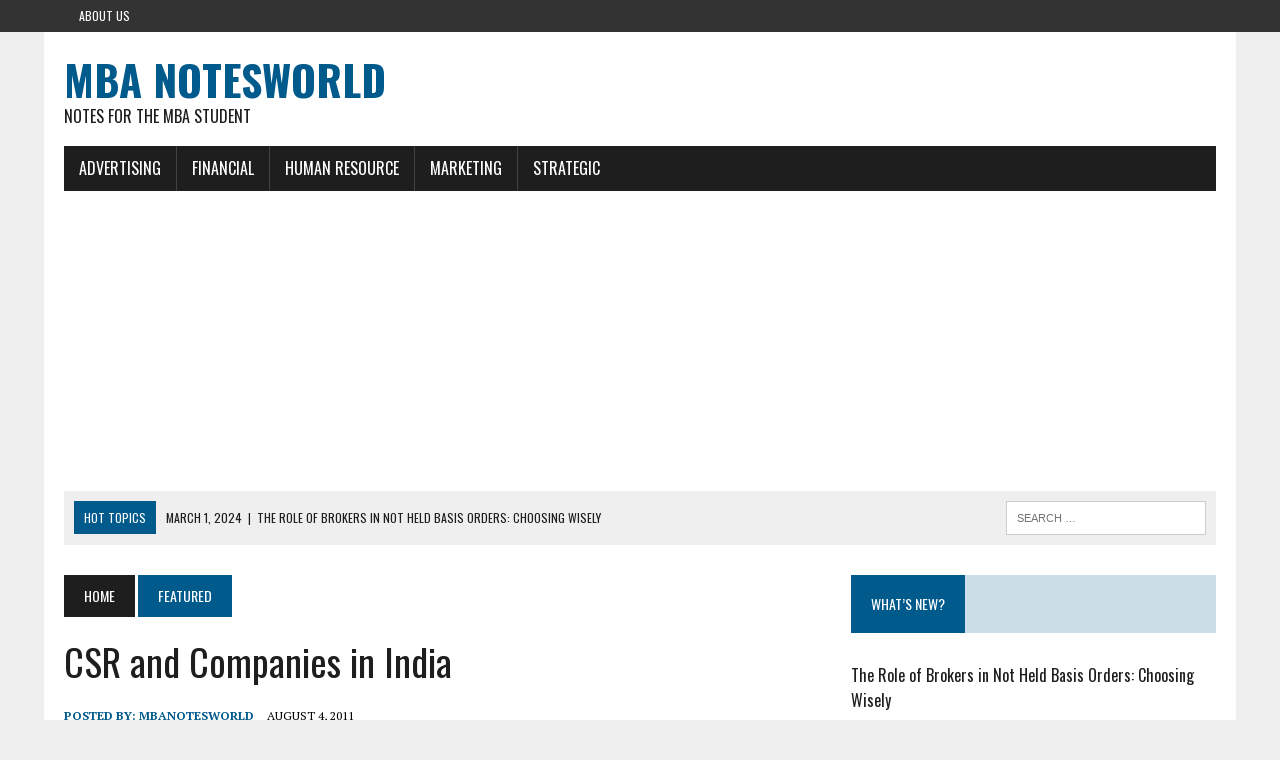

--- FILE ---
content_type: text/html; charset=UTF-8
request_url: https://mbanotesworld.com/csr-and-companies-in-india/
body_size: 9743
content:
<!-- This page is cached by the Hummingbird Performance plugin v3.19.0 - https://wordpress.org/plugins/hummingbird-performance/. --><!DOCTYPE html>
<html class="no-js" lang="en-US" prefix="og: https://ogp.me/ns#">
<head>
<meta charset="UTF-8">
<meta name="viewport" content="width=device-width, initial-scale=1.0">
<link rel="profile" href="http://gmpg.org/xfn/11" />
<link rel="pingback" href="https://mbanotesworld.com/xmlrpc.php" />

<!-- Search Engine Optimization by Rank Math PRO - https://rankmath.com/ -->
<title>CSR and Companies in India | MBA Notesworld</title>
<meta name="description" content="In an era of no free lunches , the attraction that the business centric model of CSR holds is obvious. But if more Indian Companies are to adopt that, some"/>
<meta name="robots" content="index, follow, max-snippet:-1, max-video-preview:-1, max-image-preview:large"/>
<link rel="canonical" href="https://mbanotesworld.com/csr-and-companies-in-india/" />
<meta property="og:locale" content="en_US" />
<meta property="og:type" content="article" />
<meta property="og:title" content="CSR and Companies in India - MBA Notesworld" />
<meta property="og:description" content="In an era of no free lunches , the attraction that the business centric model of CSR holds is obvious. But if more Indian Companies are to adopt that, some" />
<meta property="og:url" content="https://mbanotesworld.com/csr-and-companies-in-india/" />
<meta property="og:site_name" content="MBA Notesworld" />
<meta property="article:section" content="Featured" />
<meta property="og:image" content="https://mbanotesworld.com/wp-content/uploads/2018/10/change.jpg" />
<meta property="og:image:secure_url" content="https://mbanotesworld.com/wp-content/uploads/2018/10/change.jpg" />
<meta property="og:image:width" content="960" />
<meta property="og:image:height" content="611" />
<meta property="og:image:alt" content="CSR and Companies in India" />
<meta property="og:image:type" content="image/jpeg" />
<meta property="article:published_time" content="2011-08-04T17:53:00+00:00" />
<meta name="twitter:card" content="summary_large_image" />
<meta name="twitter:title" content="CSR and Companies in India - MBA Notesworld" />
<meta name="twitter:description" content="In an era of no free lunches , the attraction that the business centric model of CSR holds is obvious. But if more Indian Companies are to adopt that, some" />
<meta name="twitter:image" content="https://mbanotesworld.com/wp-content/uploads/2018/10/change.jpg" />
<meta name="twitter:label1" content="Written by" />
<meta name="twitter:data1" content="MbaNotesWorld" />
<meta name="twitter:label2" content="Time to read" />
<meta name="twitter:data2" content="2 minutes" />
<script type="application/ld+json" class="rank-math-schema-pro">{"@context":"https://schema.org","@graph":[{"@type":["Person","Organization"],"@id":"https://mbanotesworld.com/#person","name":"MbaNotesWorld","logo":{"@type":"ImageObject","@id":"https://mbanotesworld.com/#logo","url":"https://mbanotesworld.com/wp-content/uploads/2016/02/MBA-Notesworld-logo.jpg","contentUrl":"https://mbanotesworld.com/wp-content/uploads/2016/02/MBA-Notesworld-logo.jpg","caption":"MbaNotesWorld","inLanguage":"en-US","width":"403","height":"100"},"image":{"@type":"ImageObject","@id":"https://mbanotesworld.com/#logo","url":"https://mbanotesworld.com/wp-content/uploads/2016/02/MBA-Notesworld-logo.jpg","contentUrl":"https://mbanotesworld.com/wp-content/uploads/2016/02/MBA-Notesworld-logo.jpg","caption":"MbaNotesWorld","inLanguage":"en-US","width":"403","height":"100"}},{"@type":"WebSite","@id":"https://mbanotesworld.com/#website","url":"https://mbanotesworld.com","name":"MbaNotesWorld","publisher":{"@id":"https://mbanotesworld.com/#person"},"inLanguage":"en-US"},{"@type":"ImageObject","@id":"http://ws.amazon.com/widgets/q?MarketPlace=US&amp;ServiceVersion=20070822&amp;ID=AsinImage&amp;WS=1&amp;Format=_SL160_&amp;ASIN=141291373X&amp;tag=vishaalslair-20","url":"http://ws.amazon.com/widgets/q?MarketPlace=US&amp;ServiceVersion=20070822&amp;ID=AsinImage&amp;WS=1&amp;Format=_SL160_&amp;ASIN=141291373X&amp;tag=vishaalslair-20","width":"200","height":"200","inLanguage":"en-US"},{"@type":"BreadcrumbList","@id":"https://mbanotesworld.com/csr-and-companies-in-india/#breadcrumb","itemListElement":[{"@type":"ListItem","position":"1","item":{"@id":"https://mbanotesworld.com","name":"Home"}},{"@type":"ListItem","position":"2","item":{"@id":"https://mbanotesworld.com/featured/","name":"Featured"}},{"@type":"ListItem","position":"3","item":{"@id":"https://mbanotesworld.com/csr-and-companies-in-india/","name":"CSR and Companies in India"}}]},{"@type":"WebPage","@id":"https://mbanotesworld.com/csr-and-companies-in-india/#webpage","url":"https://mbanotesworld.com/csr-and-companies-in-india/","name":"CSR and Companies in India - MBA Notesworld","datePublished":"2011-08-04T17:53:00+00:00","dateModified":"2011-08-04T17:53:00+00:00","isPartOf":{"@id":"https://mbanotesworld.com/#website"},"primaryImageOfPage":{"@id":"http://ws.amazon.com/widgets/q?MarketPlace=US&amp;ServiceVersion=20070822&amp;ID=AsinImage&amp;WS=1&amp;Format=_SL160_&amp;ASIN=141291373X&amp;tag=vishaalslair-20"},"inLanguage":"en-US","breadcrumb":{"@id":"https://mbanotesworld.com/csr-and-companies-in-india/#breadcrumb"}},{"@type":"Person","@id":"https://mbanotesworld.com/author/mbanotesworld/","name":"MbaNotesWorld","url":"https://mbanotesworld.com/author/mbanotesworld/","image":{"@type":"ImageObject","@id":"https://mbanotesworld.com/wp-content/wphb-cache/gravatar/10b/10b39c2c29ac93cc99532efd4665b56bx96.jpg","url":"https://mbanotesworld.com/wp-content/wphb-cache/gravatar/10b/10b39c2c29ac93cc99532efd4665b56bx96.jpg","caption":"MbaNotesWorld","inLanguage":"en-US"}},{"@type":"Article","headline":"CSR and Companies in India - MBA Notesworld","datePublished":"2011-08-04T17:53:00+00:00","dateModified":"2011-08-04T17:53:00+00:00","articleSection":"Featured, Strategic Management","author":{"@id":"https://mbanotesworld.com/author/mbanotesworld/","name":"MbaNotesWorld"},"publisher":{"@id":"https://mbanotesworld.com/#person"},"description":"In an era of no free lunches , the attraction that the business centric model of CSR holds is obvious. But if more Indian Companies are to adopt that, some","name":"CSR and Companies in India - MBA Notesworld","@id":"https://mbanotesworld.com/csr-and-companies-in-india/#richSnippet","isPartOf":{"@id":"https://mbanotesworld.com/csr-and-companies-in-india/#webpage"},"image":{"@id":"http://ws.amazon.com/widgets/q?MarketPlace=US&amp;ServiceVersion=20070822&amp;ID=AsinImage&amp;WS=1&amp;Format=_SL160_&amp;ASIN=141291373X&amp;tag=vishaalslair-20"},"inLanguage":"en-US","mainEntityOfPage":{"@id":"https://mbanotesworld.com/csr-and-companies-in-india/#webpage"}}]}</script>
<!-- /Rank Math WordPress SEO plugin -->

<link rel='dns-prefetch' href='//www.googletagmanager.com' />
<link rel='dns-prefetch' href='//fonts.googleapis.com' />
<link rel='dns-prefetch' href='//fonts.gstatic.com' />
<link rel='dns-prefetch' href='//ajax.googleapis.com' />
<link rel='dns-prefetch' href='//apis.google.com' />
<link rel='dns-prefetch' href='//google-analytics.com' />
<link rel='dns-prefetch' href='//www.google-analytics.com' />
<link rel='dns-prefetch' href='//ssl.google-analytics.com' />
<link rel='dns-prefetch' href='//youtube.com' />
<link rel='dns-prefetch' href='//s.gravatar.com' />
<link rel='dns-prefetch' href='//pagead2.googlesyndication.com' />
<link rel='dns-prefetch' href='//b1960753.smushcdn.com' />
<link rel='dns-prefetch' href='//hb.wpmucdn.com' />
<link href='//fonts.googleapis.com' rel='preconnect' />
<link href='//fonts.gstatic.com' rel='preconnect' />
<link href='//ajax.googleapis.com' rel='preconnect' />
<link href='//apis.google.com' rel='preconnect' />
<link href='//google-analytics.com' rel='preconnect' />
<link href='//www.google-analytics.com' rel='preconnect' />
<link href='//ssl.google-analytics.com' rel='preconnect' />
<link href='//youtube.com' rel='preconnect' />
<link href='//s.gravatar.com' rel='preconnect' />
<link href='//hb.wpmucdn.com' rel='preconnect' />
<link rel="alternate" type="application/rss+xml" title="MBA Notesworld &raquo; Feed" href="https://mbanotesworld.com/feed/" />
<link rel="alternate" type="application/rss+xml" title="MBA Notesworld &raquo; Comments Feed" href="https://mbanotesworld.com/comments/feed/" />
<link rel="alternate" type="application/rss+xml" title="MBA Notesworld &raquo; CSR and Companies in India Comments Feed" href="https://mbanotesworld.com/csr-and-companies-in-india/feed/" />
<link rel="alternate" title="oEmbed (JSON)" type="application/json+oembed" href="https://mbanotesworld.com/wp-json/oembed/1.0/embed?url=https%3A%2F%2Fmbanotesworld.com%2Fcsr-and-companies-in-india%2F" />
<link rel="alternate" title="oEmbed (XML)" type="text/xml+oembed" href="https://mbanotesworld.com/wp-json/oembed/1.0/embed?url=https%3A%2F%2Fmbanotesworld.com%2Fcsr-and-companies-in-india%2F&#038;format=xml" />
		<style>
			.lazyload,
			.lazyloading {
				max-width: 100%;
			}
		</style>
		<style id='wp-img-auto-sizes-contain-inline-css' type='text/css'>
img:is([sizes=auto i],[sizes^="auto," i]){contain-intrinsic-size:3000px 1500px}
/*# sourceURL=wp-img-auto-sizes-contain-inline-css */
</style>
<link rel='stylesheet' id='wphb-1-css' href='https://hb.wpmucdn.com/mbanotesworld.com/cce5842b-34d7-44d7-b51e-47d16d6cef63.css' type='text/css' media='all' />
<link rel='stylesheet' id='mh-google-fonts-css' href='https://fonts.googleapis.com/css?family=PT+Serif:300,400,400italic,600,700%7cOswald:300,400,400italic,600,700' type='text/css' media='all' />
<script type="text/javascript" src="https://hb.wpmucdn.com/mbanotesworld.com/d769ab4b-1b7c-412d-b6f7-16af9365df8c.js" id="wphb-2-js"></script>
<script type="text/javascript" src="https://hb.wpmucdn.com/mbanotesworld.com/b606e425-970b-4c91-a719-c9c8904752ab.js" id="mh-scripts-js"></script>

<!-- Google tag (gtag.js) snippet added by Site Kit -->
<!-- Google Analytics snippet added by Site Kit -->
<script type="text/javascript" src="https://www.googletagmanager.com/gtag/js?id=GT-WF35X7V" id="google_gtagjs-js" async></script>
<script type="text/javascript" id="google_gtagjs-js-after">
/* <![CDATA[ */
window.dataLayer = window.dataLayer || [];function gtag(){dataLayer.push(arguments);}
gtag("set","linker",{"domains":["mbanotesworld.com"]});
gtag("js", new Date());
gtag("set", "developer_id.dZTNiMT", true);
gtag("config", "GT-WF35X7V");
//# sourceURL=google_gtagjs-js-after
/* ]]> */
</script>
<link rel="https://api.w.org/" href="https://mbanotesworld.com/wp-json/" /><link rel="alternate" title="JSON" type="application/json" href="https://mbanotesworld.com/wp-json/wp/v2/posts/42" /><link rel="EditURI" type="application/rsd+xml" title="RSD" href="https://mbanotesworld.com/xmlrpc.php?rsd" />
<link rel='shortlink' href='https://mbanotesworld.com/?p=42' />
<meta name="generator" content="Site Kit by Google 1.170.0" /><meta name="rankz-verification" content="PRD6Ee4E9HPhkE5w">
<meta name="yandex-verification" content="eefc4ede662783be" />		<script>
			document.documentElement.className = document.documentElement.className.replace('no-js', 'js');
		</script>
				<style>
			.no-js img.lazyload {
				display: none;
			}

			figure.wp-block-image img.lazyloading {
				min-width: 150px;
			}

			.lazyload,
			.lazyloading {
				--smush-placeholder-width: 100px;
				--smush-placeholder-aspect-ratio: 1/1;
				width: var(--smush-image-width, var(--smush-placeholder-width)) !important;
				aspect-ratio: var(--smush-image-aspect-ratio, var(--smush-placeholder-aspect-ratio)) !important;
			}

						.lazyload {
				opacity: 0;
			}

			.lazyloading {
				border: 0 !important;
				opacity: 1;
				background: #F3F3F3 url('https://b1960753.smushcdn.com/1960753/wp-content/uploads/2018/10/planning.jpg?lossy=1&strip=1&webp=1') no-repeat center !important;
				background-size: 16px auto !important;
				min-width: 16px;
			}

					</style>
		<!--[if lt IE 9]>
<script src="https://mbanotesworld.com/wp-content/themes/mh_newsdesk/js/css3-mediaqueries.js"></script>
<![endif]-->
<meta name="google-site-verification" content="SzPXvg9bwT-eMxKJrZYZJDCE7_bLGPwC4q1N6OuU9Xw">
<!-- Google AdSense meta tags added by Site Kit -->
<meta name="google-adsense-platform-account" content="ca-host-pub-2644536267352236">
<meta name="google-adsense-platform-domain" content="sitekit.withgoogle.com">
<!-- End Google AdSense meta tags added by Site Kit -->
<!-- SEO meta tags powered by SmartCrawl https://wpmudev.com/project/smartcrawl-wordpress-seo/ -->
<meta name="description" content="In India, most of the work done by companies is still in nature of philanthropy. Consider that of the six short listed companies for the Business World FICC ..." />
<script type="application/ld+json">{"@context":"https:\/\/schema.org","@graph":[{"@type":"WPHeader","url":"https:\/\/mbanotesworld.com\/csr-and-companies-in-india\/","headline":"CSR and Companies in India | MBA Notesworld","description":"In India, most of the work done by companies is still in nature of philanthropy. Consider that of the six short listed companies for the Business World FICC ..."},{"@type":"WPFooter","url":"https:\/\/mbanotesworld.com\/csr-and-companies-in-india\/","headline":"CSR and Companies in India | MBA Notesworld","description":"In India, most of the work done by companies is still in nature of philanthropy. Consider that of the six short listed companies for the Business World FICC ...","copyrightYear":"2026"},{"@type":"Organization","@id":"https:\/\/mbanotesworld.com\/#schema-publishing-organization","url":"https:\/\/mbanotesworld.com","name":"MBA Notesworld","logo":{"@type":"ImageObject","@id":"https:\/\/mbanotesworld.com\/#schema-organization-logo","url":"https:\/\/mbanotesworld.com\/wp-content\/uploads\/2016\/02\/favicon-MBA-NotesWorld.jpg","height":60,"width":60}},{"@type":"WebSite","@id":"https:\/\/mbanotesworld.com\/#schema-website","url":"https:\/\/mbanotesworld.com","name":"MBA Notesworld","encoding":"UTF-8","potentialAction":{"@type":"SearchAction","target":"https:\/\/mbanotesworld.com\/search\/{search_term_string}\/","query-input":"required name=search_term_string"}},{"@type":"BreadcrumbList","@id":"https:\/\/mbanotesworld.com\/csr-and-companies-in-india?page&name=csr-and-companies-in-india\/#breadcrumb","itemListElement":[{"@type":"ListItem","position":1,"name":"Home","item":"https:\/\/mbanotesworld.com"},{"@type":"ListItem","position":2,"name":"Featured","item":"https:\/\/mbanotesworld.com\/featured\/"},{"@type":"ListItem","position":3,"name":"CSR and Companies in India"}]},{"@type":"Person","@id":"https:\/\/mbanotesworld.com\/author\/mbanotesworld\/#schema-author","name":"MbaNotesWorld","url":"https:\/\/mbanotesworld.com\/author\/mbanotesworld\/","image":{"@type":"ImageObject","@id":"https:\/\/mbanotesworld.com\/author\/mbanotesworld\/#schema-author-gravatar","url":"https:\/\/mbanotesworld.com\/wp-content\/wphb-cache\/gravatar\/10b\/10b39c2c29ac93cc99532efd4665b56bx96.jpg","height":100,"width":100,"caption":"MbaNotesWorld"}},{"@type":"WebPage","@id":"https:\/\/mbanotesworld.com\/csr-and-companies-in-india\/#schema-webpage","isPartOf":{"@id":"https:\/\/mbanotesworld.com\/#schema-website"},"publisher":{"@id":"https:\/\/mbanotesworld.com\/#schema-publishing-organization"},"url":"https:\/\/mbanotesworld.com\/csr-and-companies-in-india\/","hasPart":[{"@type":"SiteNavigationElement","@id":"https:\/\/mbanotesworld.com\/csr-and-companies-in-india\/#schema-nav-element-1890","name":"Advertising","url":"https:\/\/mbanotesworld.com\/advertising-management\/"},{"@type":"SiteNavigationElement","@id":"https:\/\/mbanotesworld.com\/csr-and-companies-in-india\/#schema-nav-element-1892","name":"Financial","url":"https:\/\/mbanotesworld.com\/financial-management\/"},{"@type":"SiteNavigationElement","@id":"https:\/\/mbanotesworld.com\/csr-and-companies-in-india\/#schema-nav-element-1896","name":"","url":"https:\/\/mbanotesworld.com\/managerial-economics\/"},{"@type":"SiteNavigationElement","@id":"https:\/\/mbanotesworld.com\/csr-and-companies-in-india\/#schema-nav-element-1893","name":"","url":"https:\/\/mbanotesworld.com\/accountancy-notes\/"},{"@type":"SiteNavigationElement","@id":"https:\/\/mbanotesworld.com\/csr-and-companies-in-india\/#schema-nav-element-1897","name":"Human Resource","url":"https:\/\/mbanotesworld.com\/human-resource-management-notes\/"},{"@type":"SiteNavigationElement","@id":"https:\/\/mbanotesworld.com\/csr-and-companies-in-india\/#schema-nav-element-2567","name":"","url":"https:\/\/mbanotesworld.com\/marketing\/"},{"@type":"SiteNavigationElement","@id":"https:\/\/mbanotesworld.com\/csr-and-companies-in-india\/#schema-nav-element-1891","name":"Strategic","url":"https:\/\/mbanotesworld.com\/strategic-management\/"},{"@type":"SiteNavigationElement","@id":"https:\/\/mbanotesworld.com\/csr-and-companies-in-india\/#schema-nav-element-1895","name":"","url":"https:\/\/mbanotesworld.com\/business-research-methods\/"}]},{"@type":"Article","mainEntityOfPage":{"@id":"https:\/\/mbanotesworld.com\/csr-and-companies-in-india\/#schema-webpage"},"publisher":{"@id":"https:\/\/mbanotesworld.com\/#schema-publishing-organization"},"dateModified":"2011-08-04T17:53:00","datePublished":"2011-08-04T17:53:00","headline":"CSR and Companies in India | MBA Notesworld","description":"In India, most of the work done by companies is still in nature of philanthropy. Consider that of the six short listed companies for the Business World FICC ...","name":"CSR and Companies in India","author":{"@id":"https:\/\/mbanotesworld.com\/author\/mbanotesworld\/#schema-author"},"commentCount":"0","comment":[]}]}</script>
<meta property="og:type" content="article" />
<meta property="og:url" content="https://mbanotesworld.com/csr-and-companies-in-india/" />
<meta property="og:title" content="CSR and Companies in India | MBA Notesworld" />
<meta property="og:description" content="In India, most of the work done by companies is still in nature of philanthropy. Consider that of the six short listed companies for the Business World FICC ..." />
<meta property="og:image" content="http://ws.amazon.com/widgets/q?MarketPlace=US&amp;ServiceVersion=20070822&amp;ID=AsinImage&amp;WS=1&amp;Format=_SL160_&amp;ASIN=0761936289&amp;tag=vishaalslair-20" />
<meta property="article:published_time" content="2011-08-04T17:53:00" />
<meta property="article:author" content="MbaNotesWorld" />
<meta name="twitter:card" content="summary_large_image" />
<meta name="twitter:site" content="mbapundit" />
<meta name="twitter:title" content="CSR and Companies in India | MBA Notesworld" />
<meta name="twitter:description" content="In India, most of the work done by companies is still in nature of philanthropy. Consider that of the six short listed companies for the Business World FICC ..." />
<meta name="twitter:image" content="http://ws.amazon.com/widgets/q?MarketPlace=US&amp;ServiceVersion=20070822&amp;ID=AsinImage&amp;WS=1&amp;Format=_SL160_&amp;ASIN=0761936289&amp;tag=vishaalslair-20" />
<!-- /SEO -->
<script type="text/javascript" id="google_gtagjs" src="https://www.googletagmanager.com/gtag/js?id=G-BZ0Q3KZ974" async="async"></script>
<script type="text/javascript" id="google_gtagjs-inline">
/* <![CDATA[ */
window.dataLayer = window.dataLayer || [];function gtag(){dataLayer.push(arguments);}gtag('js', new Date());gtag('config', 'G-BZ0Q3KZ974', {} );
/* ]]> */
</script>

<!-- Google AdSense snippet added by Site Kit -->
<script type="text/javascript" async="async" src="https://pagead2.googlesyndication.com/pagead/js/adsbygoogle.js?client=ca-pub-8204715686796499&amp;host=ca-host-pub-2644536267352236" crossorigin="anonymous"></script>

<!-- End Google AdSense snippet added by Site Kit -->
<link rel="icon" href="https://b1960753.smushcdn.com/1960753/wp-content/uploads/2016/02/favicon-MBA-NotesWorld.jpg?lossy=1&strip=1&webp=1" sizes="32x32" />
<link rel="icon" href="https://b1960753.smushcdn.com/1960753/wp-content/uploads/2016/02/favicon-MBA-NotesWorld.jpg?lossy=1&strip=1&webp=1" sizes="192x192" />
<link rel="apple-touch-icon" href="https://b1960753.smushcdn.com/1960753/wp-content/uploads/2016/02/favicon-MBA-NotesWorld.jpg?lossy=1&strip=1&webp=1" />
<meta name="msapplication-TileImage" content="https://mbanotesworld.com/wp-content/uploads/2016/02/favicon-MBA-NotesWorld.jpg" />
</head>
<body class="wp-singular post-template-default single single-post postid-42 single-format-standard wp-theme-mh_newsdesk mh-right-sb mh-loop-layout1" itemscope="itemscope" itemtype="http://schema.org/WebPage">
	<div class="header-top">
		<div class="wrapper-inner clearfix">
							<nav class="header-nav clearfix" itemscope="itemscope" itemtype="http://schema.org/SiteNavigationElement">
					<div class="menu-menu-1-container"><ul id="menu-menu-1" class="menu"><li id="menu-item-2565" class="menu-item menu-item-type-post_type menu-item-object-page menu-item-2565"><a href="https://mbanotesworld.com/about-us/">About Us</a></li>
</ul></div>				</nav>
								</div>
	</div>
<div id="mh-wrapper">
<header class="mh-header" itemscope="itemscope" itemtype="http://schema.org/WPHeader">
	<div class="header-wrap clearfix">
				<div class="mh-col mh-1-3 header-logo-full">
			<a href="https://mbanotesworld.com/" title="MBA Notesworld" rel="home">
<div class="logo-wrap" role="banner">
<div class="logo">
<h1 class="logo-title">MBA Notesworld</h1>
<h2 class="logo-tagline">Notes For the MBA student</h2>
</div>
</div>
</a>
		</div>
			</div>
	<div class="header-menu clearfix">
		<nav class="main-nav clearfix" itemscope="itemscope" itemtype="http://schema.org/SiteNavigationElement">
			<div class="menu-navigation-container"><ul id="menu-navigation" class="menu"><li id="menu-item-1890" class="menu-item menu-item-type-taxonomy menu-item-object-category menu-item-1890"><a href="https://mbanotesworld.com/advertising-management/">Advertising</a></li>
<li id="menu-item-1892" class="menu-item menu-item-type-taxonomy menu-item-object-category menu-item-has-children menu-item-1892"><a href="https://mbanotesworld.com/financial-management/">Financial</a>
<ul class="sub-menu">
	<li id="menu-item-1896" class="menu-item menu-item-type-taxonomy menu-item-object-category menu-item-1896"><a href="https://mbanotesworld.com/managerial-economics/">Managerial Economics</a></li>
	<li id="menu-item-1893" class="menu-item menu-item-type-taxonomy menu-item-object-category menu-item-1893"><a href="https://mbanotesworld.com/accountancy-notes/">Accountancy Notes</a></li>
</ul>
</li>
<li id="menu-item-1897" class="menu-item menu-item-type-taxonomy menu-item-object-category menu-item-1897"><a href="https://mbanotesworld.com/human-resource-management-notes/">Human Resource</a></li>
<li id="menu-item-2567" class="menu-item menu-item-type-taxonomy menu-item-object-category menu-item-2567"><a href="https://mbanotesworld.com/marketing/">Marketing</a></li>
<li id="menu-item-1891" class="menu-item menu-item-type-taxonomy menu-item-object-category current-post-ancestor current-menu-parent current-post-parent menu-item-has-children menu-item-1891"><a href="https://mbanotesworld.com/strategic-management/">Strategic</a>
<ul class="sub-menu">
	<li id="menu-item-1895" class="menu-item menu-item-type-taxonomy menu-item-object-category menu-item-1895"><a href="https://mbanotesworld.com/business-research-methods/">Business Research Methods</a></li>
</ul>
</li>
</ul></div>		</nav>
		<div class="header-sub clearfix">
							<div id="ticker" class="news-ticker mh-col mh-2-3 clearfix">
			<span class="ticker-title">
			Hot Topics		</span>
		<ul class="ticker-content">			<li class="ticker-item">
				<a class="ticker-item-link" href="https://mbanotesworld.com/the-role-of-brokers-in-not-held-basis-orders-choosing-wisely/" title="The Role of Brokers in Not Held Basis Orders: Choosing Wisely">
					<span class="ticker-item-date">March 1, 2024</span>
					<span class="ticker-item-separator">|</span>
					<span class="ticker-item-title">The Role of Brokers in Not Held Basis Orders: Choosing Wisely</span>
				</a>
			</li>			<li class="ticker-item">
				<a class="ticker-item-link" href="https://mbanotesworld.com/concept-of-rvn-mining-and-its-varieties/" title="Concept of RVN Mining and its Varieties">
					<span class="ticker-item-date">August 30, 2023</span>
					<span class="ticker-item-separator">|</span>
					<span class="ticker-item-title">Concept of RVN Mining and its Varieties</span>
				</a>
			</li>			<li class="ticker-item">
				<a class="ticker-item-link" href="https://mbanotesworld.com/buying-gold-basics/" title="Buying Gold Basics">
					<span class="ticker-item-date">August 5, 2023</span>
					<span class="ticker-item-separator">|</span>
					<span class="ticker-item-title">Buying Gold Basics</span>
				</a>
			</li>			<li class="ticker-item">
				<a class="ticker-item-link" href="https://mbanotesworld.com/how-to-buy-and-sell-cryptocurrency-with-defiway/" title="How to Buy and Sell Cryptocurrency with DeFiway">
					<span class="ticker-item-date">April 25, 2023</span>
					<span class="ticker-item-separator">|</span>
					<span class="ticker-item-title">How to Buy and Sell Cryptocurrency with DeFiway</span>
				</a>
			</li>			<li class="ticker-item">
				<a class="ticker-item-link" href="https://mbanotesworld.com/financial-analysis-business/" title="Meaning Of Financial Analysis In Business">
					<span class="ticker-item-date">August 5, 2021</span>
					<span class="ticker-item-separator">|</span>
					<span class="ticker-item-title">Meaning Of Financial Analysis In Business</span>
				</a>
			</li>	</ul>
</div>						<aside class="mh-col mh-1-3 header-search">
				<form role="search" method="get" class="search-form" action="https://mbanotesworld.com/">
				<label>
					<span class="screen-reader-text">Search for:</span>
					<input type="search" class="search-field" placeholder="Search &hellip;" value="" name="s" />
				</label>
				<input type="submit" class="search-submit" value="Search" />
			</form>			</aside>
		</div>
	</div>
</header><div class="mh-section mh-group">
	<div id="main-content" class="mh-content" role="main" itemprop="mainContentOfPage"><nav class="breadcrumb"><span itemscope itemtype="http://data-vocabulary.org/Breadcrumb"><a href="https://mbanotesworld.com" itemprop="url" class="bc-home"><span itemprop="title">Home</span></a></span> <span itemscope itemtype="http://data-vocabulary.org/Breadcrumb"><a href="https://mbanotesworld.com/featured/" itemprop="url"><span itemprop="title">Featured</span></a></span></nav>
<article id="post-42" class="post-42 post type-post status-publish format-standard hentry category-featured category-strategic-management">
	<header class="entry-header clearfix">
		<h1 class="entry-title">
			CSR and Companies in India		</h1>	</header><p class="entry-meta">
<span class="entry-meta-author vcard author">Posted By: <a class="fn" href="https://mbanotesworld.com/author/mbanotesworld/">MbaNotesWorld</a></span>
<span class="entry-meta-date updated">August 4, 2011</span>
</p>
	<div class="entry-content clearfix">
		<div style="text-align: justify;"><a href="http://www.amazon.com/Corporate-Social-Responsibility-Sanjay-Agarwal/dp/0761936289?ie=UTF8&amp;tag=vishaalslair-20&amp;link_code=bil&amp;camp=213689&amp;creative=392969" style="clear: left; float: left; margin-bottom: 1em; margin-right: 1em;" target="_blank" rel="noopener"><img decoding="async" alt="Corporate Social Responsibility in India" src="http://ws.amazon.com/widgets/q?MarketPlace=US&amp;ServiceVersion=20070822&amp;ID=AsinImage&amp;WS=1&amp;Format=_SL160_&amp;ASIN=0761936289&amp;tag=vishaalslair-20" title="CSR and Companies in India 1"></a>In India, most of the work done by companies is still in nature of philanthropy. Consider that of the six short listed companies for the Business World FICCI CSR award for year 2003, five ( Lupin, Canara Bank, Indal, Gujrat Ambuja and Wipro ) are involved in community development work. This means building roads, running schools and hospitals, creating income-generating schemes and similar projects . Only ITC’s CSR – its e-choupal project and others – has direct linkages with its business. This is understandable given that many of the traditional development indicators – life expectancy, infant and child mortality, sanitation facilities and access to primary education – are still abysmal for India. In fact even the government expects Corporate India to participate in welfare programmes even though it is a tacit admission that the state has failed to deliver even the most basic amenities. But of late experts argue that as India gets integrated into the global economy, companies should pick up projects that are business centric. The CSR initiatives should become a part of the business process.</div>
<p><a name="more"></a>In an era of no free lunches , the attraction that the business centric model of CSR holds is obvious. But if more Indian Companies are to adopt that, some other things , too, need to change besides mindsets and developmental needs. The links between good CSR and good business have to be established clearly. Sure even overseas there is still no way that the capital markets reward good CSR practices directly or are willing to ovelook other flaws in lieu of good CSR. But experience shows that substantial benefits do flow in different ways.</p>
<div style="text-align: justify;"></div>
<div style="text-align: justify;">Research in West shows that investors are increasingly questioning companies on corporate social practices and are allying with those that have high respect for CSR. In fact there is a whole eco-system being built around this concept – with outfits like Ethical Investment Research Service, a U K based independent researcher of ethical, social and environmental practices advising outfits like Goldman Sachs, J P Morgan, Redit Suisse, Merill Lynch and Standard Life on CSR practices of companies. Moreover the likes of FTSE and Dow Jones are coming up with indices such as the FTSE 4 Good and the DOW Jones Sustainability World Index. The FTSE 4 Good is an index comprising stocks of companies with good practices. To be a part of FTSE 4 good family of indices one need to apply to the FTSE 4 Good applications committee. In the absence of all these , it’s quite unlikely that CSR in India will change from being more philanthropic to more business centric in the near future. Yet such developments taking place worldwide and also because India is developing as back office centre, movement towards business centric CSR models is possible.</div>
<div style="text-align: justify;"></div>
<div style="text-align: justify;"><a href="http://www.amazon.com/Strategic-Corporate-Social-Responsibility-Stakeholders/dp/141291373X?ie=UTF8&amp;tag=vishaalslair-20&amp;link_code=bil&amp;camp=213689&amp;creative=392969" style="clear: left; float: left; margin-bottom: 1em; margin-right: 1em;" target="_blank" rel="noopener"><img decoding="async" alt="Strategic Corporate Social Responsibility: Stakeholders in a Global Environment" src="http://ws.amazon.com/widgets/q?MarketPlace=US&amp;ServiceVersion=20070822&amp;ID=AsinImage&amp;WS=1&amp;Format=_SL160_&amp;ASIN=141291373X&amp;tag=vishaalslair-20" title="CSR and Companies in India 2"></a>Taking clue from the Business World FICCI CSR Awards, still it is not clear how much Indian companies invest in CSR but from the list of the companies that applied and evidence on ground suggest that time has come and is important for large companies to enter into business centric CSR models. However, considering India where so much is to be done, it doesn’t matter whether companies take business centric view or the philanthropic centric view.</div>
	</div>
	</article><div class="mh-share-buttons mh-group">
    <a class="mh-col mh-1-4 mh-facebook" href="#" onclick="window.open('http://www.facebook.com/sharer.php?u=https://mbanotesworld.com/csr-and-companies-in-india/&t=CSR and Companies in India', 'facebookShare', 'width=626,height=436'); return false;" title="Share on Facebook">
	    <span class="mh-share-button"><i class="fa fa-facebook fa-2x"></i>SHARE</span>
	</a>
    <a class="mh-col mh-1-4 mh-twitter" href="#" onclick="window.open('http://twitter.com/share?text=CSR and Companies in India -&url=https://mbanotesworld.com/csr-and-companies-in-india/', 'twitterShare', 'width=626,height=436'); return false;" title="Tweet This Post">
	    <span class="mh-share-button"><i class="fa fa-twitter fa-2x"></i>TWEET</span>
	</a>
    <a class="mh-col mh-1-4 mh-pinterest" href="#" onclick="window.open('http://pinterest.com/pin/create/button/?url=https://mbanotesworld.com/csr-and-companies-in-india/&media=&description=CSR and Companies in India', 'pinterestShare', 'width=750,height=350'); return false;" title="Pin This Post">
	    <span class="mh-share-button"><i class="fa fa-pinterest fa-2x"></i>PIN</span>
	</a>
    <a class="mh-col mh-1-4 mh-googleplus" href="#" onclick="window.open('https://plusone.google.com/_/+1/confirm?hl=en-US&url=https://mbanotesworld.com/csr-and-companies-in-india/', 'googleShare', 'width=626,height=436'); return false;" title="Share on Google+" target="_blank">
	    <span class="mh-share-button"><i class="fa fa-google-plus fa-2x"></i>SHARE</span>
	</a>
</div><nav class="post-nav-wrap" itemscope="itemscope" itemtype="http://schema.org/SiteNavigationElement">
<ul class="post-nav clearfix">
<li class="post-nav-prev">
<a href="https://mbanotesworld.com/level-i-principles-of-social-responsibility-measuring-csr/" rel="prev"><i class="fa fa-chevron-left"></i>Previous post</a></li>
<li class="post-nav-next">
<a href="https://mbanotesworld.com/10-reasons-why-csr-is-important-for-your-business/" rel="next">Next post<i class="fa fa-chevron-right"></i></a></li>
</ul>
</nav>
<div class="comments-wrap">
<h4 class="comment-section-title"><span class="comment-count">Be the first to comment</span> <span class="comment-count-more">on "CSR and Companies in India"</span></h4>
</div>
	<div id="respond" class="comment-respond">
		<h3 id="reply-title" class="comment-reply-title">Leave a comment <small><a rel="nofollow" id="cancel-comment-reply-link" href="/csr-and-companies-in-india/#respond" style="display:none;">Cancel reply</a></small></h3><form action="https://mbanotesworld.com/wp-comments-post.php" method="post" id="commentform" class="comment-form"><p class="comment-notes">Your email address will not be published.</p><p class="comment-form-comment"><label for="comment">Comment</label><br/><textarea id="comment" name="comment" cols="45" rows="5" aria-required="true"></textarea></p><p class="comment-form-author"><label for="author">Name </label><span class="required">*</span><br/><input id="author" name="author" type="text" value="" size="30" aria-required='true' /></p>
<p class="comment-form-email"><label for="email">Email </label><span class="required">*</span><br/><input id="email" name="email" type="text" value="" size="30" aria-required='true' /></p>
<p class="comment-form-url"><label for="url">Website</label><br/><input id="url" name="url" type="text" value="" size="30" /></p>
<p class="comment-form-cookies-consent"><input id="wp-comment-cookies-consent" name="wp-comment-cookies-consent" type="checkbox" value="yes" /><label for="wp-comment-cookies-consent">Save my name, email, and website in this browser for the next time I comment.</label></p>
<p class="form-submit"><input name="submit" type="submit" id="submit" class="submit" value="Post Comment" /> <input type='hidden' name='comment_post_ID' value='42' id='comment_post_ID' />
<input type='hidden' name='comment_parent' id='comment_parent' value='0' />
</p><p style="display: none;"><input type="hidden" id="akismet_comment_nonce" name="akismet_comment_nonce" value="25e73aedeb" /></p><p style="display: none !important;" class="akismet-fields-container" data-prefix="ak_"><label>&#916;<textarea name="ak_hp_textarea" cols="45" rows="8" maxlength="100"></textarea></label><input type="hidden" id="ak_js_1" name="ak_js" value="54"/><script>document.getElementById( "ak_js_1" ).setAttribute( "value", ( new Date() ).getTime() );</script></p></form>	</div><!-- #respond -->
	<p class="akismet_comment_form_privacy_notice">This site uses Akismet to reduce spam. <a href="https://akismet.com/privacy/" target="_blank" rel="nofollow noopener">Learn how your comment data is processed.</a></p>	</div>
	<aside class="mh-sidebar" itemscope="itemscope" itemtype="http://schema.org/WPSideBar">
	<div id="mh_newsdesk_recent_posts-4" class="sb-widget clearfix mh_newsdesk_recent_posts"><h4 class="widget-title"><span>What&#8217;s New?</span></h4>			<ul class="mh-rp-widget widget-list">					<li class="rp-widget-item">
						<a href="https://mbanotesworld.com/the-role-of-brokers-in-not-held-basis-orders-choosing-wisely/" title="The Role of Brokers in Not Held Basis Orders: Choosing Wisely" rel="bookmark">
							The Role of Brokers in Not Held Basis Orders: Choosing Wisely						</a>
					</li>					<li class="rp-widget-item">
						<a href="https://mbanotesworld.com/concept-of-rvn-mining-and-its-varieties/" title="Concept of RVN Mining and its Varieties" rel="bookmark">
							Concept of RVN Mining and its Varieties						</a>
					</li>					<li class="rp-widget-item">
						<a href="https://mbanotesworld.com/buying-gold-basics/" title="Buying Gold Basics" rel="bookmark">
							Buying Gold Basics						</a>
					</li>					<li class="rp-widget-item">
						<a href="https://mbanotesworld.com/how-to-buy-and-sell-cryptocurrency-with-defiway/" title="How to Buy and Sell Cryptocurrency with DeFiway" rel="bookmark">
							How to Buy and Sell Cryptocurrency with DeFiway						</a>
					</li>					<li class="rp-widget-item">
						<a href="https://mbanotesworld.com/financial-analysis-business/" title="Meaning Of Financial Analysis In Business" rel="bookmark">
							Meaning Of Financial Analysis In Business						</a>
					</li>			</ul></div><div id="mh_newsdesk_custom_posts-16" class="sb-widget clearfix mh_newsdesk_custom_posts"><h4 class="widget-title"><span>What&#8217;s Popular?</span></h4>			<div class="mh-cp-widget clearfix">						<article class="cp-wrap cp-small clearfix">
							<div class="cp-thumb-small">
								<a href="https://mbanotesworld.com/the-seven-cs-effective-communication/" title="The seven C’s Effective Communication"><img class="mh-image-placeholder" src="https://mbanotesworld.com/wp-content/themes/mh_newsdesk/images/placeholder-thumb-small.jpg" alt="No Picture" loading="lazy" />								</a>
							</div>
															<p class="entry-meta"><span class="updated">May 10, 2016</span></p>
														<h3 class="cp-title-small">
								<a href="https://mbanotesworld.com/the-seven-cs-effective-communication/" title="The seven C’s Effective Communication" rel="bookmark">
									The seven C’s Effective Communication								</a>
							</h3>
						</article>
						<hr class="mh-separator">						<article class="cp-wrap cp-small clearfix">
							<div class="cp-thumb-small">
								<a href="https://mbanotesworld.com/planning-process-steps-in-planning/" title="Planning process :Steps in planning"><img class="mh-image-placeholder" src="https://mbanotesworld.com/wp-content/themes/mh_newsdesk/images/placeholder-thumb-small.jpg" alt="No Picture" loading="lazy" />								</a>
							</div>
															<p class="entry-meta"><span class="updated">May 27, 2016</span></p>
														<h3 class="cp-title-small">
								<a href="https://mbanotesworld.com/planning-process-steps-in-planning/" title="Planning process :Steps in planning" rel="bookmark">
									Planning process :Steps in planning								</a>
							</h3>
						</article>
						<hr class="mh-separator">						<article class="cp-wrap cp-small clearfix">
							<div class="cp-thumb-small">
								<a href="https://mbanotesworld.com/factors-influencing-consumer-behaviour/" title="Factors influencing consumer behaviour"><img class="mh-image-placeholder" src="https://mbanotesworld.com/wp-content/themes/mh_newsdesk/images/placeholder-thumb-small.jpg" alt="No Picture" loading="lazy" />								</a>
							</div>
															<p class="entry-meta"><span class="updated">June 12, 2016</span></p>
														<h3 class="cp-title-small">
								<a href="https://mbanotesworld.com/factors-influencing-consumer-behaviour/" title="Factors influencing consumer behaviour" rel="bookmark">
									Factors influencing consumer behaviour								</a>
							</h3>
						</article>
						<hr class="mh-separator">						<article class="cp-wrap cp-small clearfix">
							<div class="cp-thumb-small">
								<a href="https://mbanotesworld.com/components-of-communication/" title="Components of communication"><img class="mh-image-placeholder" src="https://mbanotesworld.com/wp-content/themes/mh_newsdesk/images/placeholder-thumb-small.jpg" alt="No Picture" loading="lazy" />								</a>
							</div>
															<p class="entry-meta"><span class="updated">May 11, 2016</span></p>
														<h3 class="cp-title-small">
								<a href="https://mbanotesworld.com/components-of-communication/" title="Components of communication" rel="bookmark">
									Components of communication								</a>
							</h3>
						</article>
						<hr class="mh-separator">						<article class="cp-wrap cp-small clearfix">
							<div class="cp-thumb-small">
								<a href="https://mbanotesworld.com/difference-between-lan-man-wan/" title="Difference between LAN , MAN , WAN"><img class="mh-image-placeholder" src="https://mbanotesworld.com/wp-content/themes/mh_newsdesk/images/placeholder-thumb-small.jpg" alt="No Picture" loading="lazy" />								</a>
							</div>
															<p class="entry-meta"><span class="updated">January 18, 2009</span></p>
														<h3 class="cp-title-small">
								<a href="https://mbanotesworld.com/difference-between-lan-man-wan/" title="Difference between LAN , MAN , WAN" rel="bookmark">
									Difference between LAN , MAN , WAN								</a>
							</h3>
						</article>
						<hr class="mh-separator">						<article class="cp-wrap cp-small clearfix">
							<div class="cp-thumb-small">
								<a href="https://mbanotesworld.com/objectives-of-inventory-management/" title="Objectives of Inventory Management"><img class="mh-image-placeholder" src="https://mbanotesworld.com/wp-content/themes/mh_newsdesk/images/placeholder-thumb-small.jpg" alt="No Picture" loading="lazy" />								</a>
							</div>
															<p class="entry-meta"><span class="updated">January 18, 2009</span></p>
														<h3 class="cp-title-small">
								<a href="https://mbanotesworld.com/objectives-of-inventory-management/" title="Objectives of Inventory Management" rel="bookmark">
									Objectives of Inventory Management								</a>
							</h3>
						</article>
						<hr class="mh-separator">						<article class="cp-wrap cp-small clearfix">
							<div class="cp-thumb-small">
								<a href="https://mbanotesworld.com/business-communication/" title="Business Communication"><img class="mh-image-placeholder" src="https://mbanotesworld.com/wp-content/themes/mh_newsdesk/images/placeholder-thumb-small.jpg" alt="No Picture" loading="lazy" />								</a>
							</div>
															<p class="entry-meta"><span class="updated">May 14, 2016</span></p>
														<h3 class="cp-title-small">
								<a href="https://mbanotesworld.com/business-communication/" title="Business Communication" rel="bookmark">
									Business Communication								</a>
							</h3>
						</article>
						<hr class="mh-separator">						<article class="cp-wrap cp-small clearfix">
							<div class="cp-thumb-small">
								<a href="https://mbanotesworld.com/product-mix-product-line/" title="Product Mix &#038; Product Line"><img class="mh-image-placeholder" src="https://mbanotesworld.com/wp-content/themes/mh_newsdesk/images/placeholder-thumb-small.jpg" alt="No Picture" loading="lazy" />								</a>
							</div>
															<p class="entry-meta"><span class="updated">June 15, 2016</span></p>
														<h3 class="cp-title-small">
								<a href="https://mbanotesworld.com/product-mix-product-line/" title="Product Mix &#038; Product Line" rel="bookmark">
									Product Mix &#038; Product Line								</a>
							</h3>
						</article>
						<hr class="mh-separator">						<article class="cp-wrap cp-small clearfix">
							<div class="cp-thumb-small">
								<a href="https://mbanotesworld.com/6-strategies-adopted-in-market-stuctures-and-pricing/" title="6 Strategies adopted in Market Stuctures and Pricing"><img class="mh-image-placeholder" src="https://mbanotesworld.com/wp-content/themes/mh_newsdesk/images/placeholder-thumb-small.jpg" alt="No Picture" loading="lazy" />								</a>
							</div>
															<p class="entry-meta"><span class="updated">August 2, 2011</span></p>
														<h3 class="cp-title-small">
								<a href="https://mbanotesworld.com/6-strategies-adopted-in-market-stuctures-and-pricing/" title="6 Strategies adopted in Market Stuctures and Pricing" rel="bookmark">
									6 Strategies adopted in Market Stuctures and Pricing								</a>
							</h3>
						</article>
						<hr class="mh-separator">						<article class="cp-wrap cp-small clearfix">
							<div class="cp-thumb-small">
								<a href="https://mbanotesworld.com/general-principles-of-management/" title="General Principles Of Management"><img class="mh-image-placeholder" src="https://mbanotesworld.com/wp-content/themes/mh_newsdesk/images/placeholder-thumb-small.jpg" alt="No Picture" loading="lazy" />								</a>
							</div>
															<p class="entry-meta"><span class="updated">May 29, 2016</span></p>
														<h3 class="cp-title-small">
								<a href="https://mbanotesworld.com/general-principles-of-management/" title="General Principles Of Management" rel="bookmark">
									General Principles Of Management								</a>
							</h3>
						</article>
						<hr class="mh-separator">			</div></div></aside></div>
</div>
<footer class="mh-footer" itemscope="itemscope" itemtype="http://schema.org/WPFooter">
		<div class="wrapper-inner clearfix">
			</div>
	<div class="footer-bottom">
		<div class="wrapper-inner clearfix">
						<div class="copyright-wrap">
				<p class="copyright">
					Copyright 2020 | MBA Notesworld - Notes for the MBA Student				</p>
			</div>
		</div>
	</div>
</footer>
<script type="speculationrules">
{"prefetch":[{"source":"document","where":{"and":[{"href_matches":"/*"},{"not":{"href_matches":["/wp-*.php","/wp-admin/*","/wp-content/uploads/*","/wp-content/*","/wp-content/plugins/*","/wp-content/themes/mh_newsdesk/*","/*\\?(.+)"]}},{"not":{"selector_matches":"a[rel~=\"nofollow\"]"}},{"not":{"selector_matches":".no-prefetch, .no-prefetch a"}}]},"eagerness":"conservative"}]}
</script>
<amp-auto-ads type="adsense"
              data-ad-client="ca-pub-8204715686796499">
</amp-auto-ads>
			<script type="text/javascript">
				var _paq = _paq || [];
					_paq.push(['setCustomDimension', 1, '{"ID":1,"name":"MbaNotesWorld","avatar":"10b39c2c29ac93cc99532efd4665b56b"}']);
				_paq.push(['trackPageView']);
								(function () {
					var u = "https://analytics1.wpmudev.com/";
					_paq.push(['setTrackerUrl', u + 'track/']);
					_paq.push(['setSiteId', '2626']);
					var d   = document, g = d.createElement('script'), s = d.getElementsByTagName('script')[0];
					g.type  = 'text/javascript';
					g.async = true;
					g.defer = true;
					g.src   = 'https://analytics.wpmucdn.com/matomo.js';
					s.parentNode.insertBefore(g, s);
				})();
			</script>
			<script type="text/javascript" src="https://hb.wpmucdn.com/mbanotesworld.com/28b7d34d-f3a1-4628-a7c0-aa13323837a1.js" id="comment-reply-js" async="async" data-wp-strategy="async" fetchpriority="low"></script>
<script type="text/javascript" id="wphb-3-js-extra">
/* <![CDATA[ */
var wphbGlobal = {"ajaxurl":"https://mbanotesworld.com/wp-admin/admin-ajax.php","commentForm":"","preloadComment":""};
//# sourceURL=wphb-3-js-extra
/* ]]> */
</script>
<script type="text/javascript" src="https://hb.wpmucdn.com/mbanotesworld.com/c86a60fd-5c81-488f-9dec-664590eb1ad5.js" id="wphb-3-js"></script>
</body>
</html><!-- Hummingbird cache file was created in 0.18110394477844 seconds, on 25-01-26 3:21:20 -->

--- FILE ---
content_type: text/html; charset=utf-8
request_url: https://www.google.com/recaptcha/api2/aframe
body_size: 269
content:
<!DOCTYPE HTML><html><head><meta http-equiv="content-type" content="text/html; charset=UTF-8"></head><body><script nonce="NW2GRc2O_imuHUsCh3GB7Q">/** Anti-fraud and anti-abuse applications only. See google.com/recaptcha */ try{var clients={'sodar':'https://pagead2.googlesyndication.com/pagead/sodar?'};window.addEventListener("message",function(a){try{if(a.source===window.parent){var b=JSON.parse(a.data);var c=clients[b['id']];if(c){var d=document.createElement('img');d.src=c+b['params']+'&rc='+(localStorage.getItem("rc::a")?sessionStorage.getItem("rc::b"):"");window.document.body.appendChild(d);sessionStorage.setItem("rc::e",parseInt(sessionStorage.getItem("rc::e")||0)+1);localStorage.setItem("rc::h",'1769383551809');}}}catch(b){}});window.parent.postMessage("_grecaptcha_ready", "*");}catch(b){}</script></body></html>